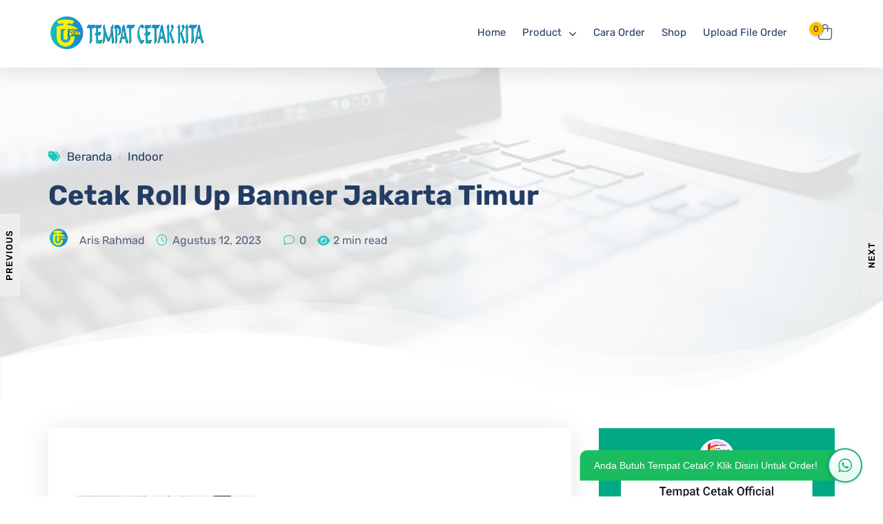

--- FILE ---
content_type: text/javascript; charset=UTF-8
request_url: https://www.tempatcetakkita.com/feeds/posts/summary/-/Indoor?alt=json-in-script&orderby=updated&max-results=8&callback=randomRelatedIndex
body_size: 3252
content:
// API callback
randomRelatedIndex({"version":"1.0","encoding":"UTF-8","feed":{"xmlns":"http://www.w3.org/2005/Atom","xmlns$openSearch":"http://a9.com/-/spec/opensearchrss/1.0/","xmlns$blogger":"http://schemas.google.com/blogger/2008","xmlns$georss":"http://www.georss.org/georss","xmlns$gd":"http://schemas.google.com/g/2005","xmlns$thr":"http://purl.org/syndication/thread/1.0","id":{"$t":"tag:blogger.com,1999:blog-1255901455920590963"},"updated":{"$t":"2025-10-27T23:12:28.568-07:00"},"category":[{"term":"Digital Priting"},{"term":"Souvenir"},{"term":"Percetakan"},{"term":"Outdoor"},{"term":"Penjilidan"},{"term":"Indoor"},{"term":"Plotter"},{"term":"Foto Copy"},{"term":"Jasa Print"},{"term":"BUKU"},{"term":"Produk"},{"term":"Stiker"}],"title":{"type":"text","$t":"Tempat Cetak Kita"},"subtitle":{"type":"html","$t":"Cetak Spanduk 24 Jam Express\nCetak banner Murah Rawamangun\nCetak Stiker murah jakarta timur\nprint brosur murah jakarta timur\nprint digital murah rawamangun\nfotocopy murah rawamangun\njilid murah rawamangun"},"link":[{"rel":"http://schemas.google.com/g/2005#feed","type":"application/atom+xml","href":"https:\/\/www.tempatcetakkita.com\/feeds\/posts\/summary"},{"rel":"self","type":"application/atom+xml","href":"https:\/\/www.blogger.com\/feeds\/1255901455920590963\/posts\/summary\/-\/Indoor?alt=json-in-script\u0026max-results=8\u0026orderby=updated"},{"rel":"alternate","type":"text/html","href":"https:\/\/www.tempatcetakkita.com\/search\/label\/Indoor"},{"rel":"hub","href":"http://pubsubhubbub.appspot.com/"}],"author":[{"name":{"$t":"Aris Rahmad"},"uri":{"$t":"http:\/\/www.blogger.com\/profile\/11154033599669116763"},"email":{"$t":"noreply@blogger.com"},"gd$image":{"rel":"http://schemas.google.com/g/2005#thumbnail","width":"32","height":"32","src":"\/\/blogger.googleusercontent.com\/img\/b\/R29vZ2xl\/AVvXsEgEafhhUQ7UXQmml7tNG7lVn7CUuUJfDrcPcdwjVeD_gLO70TO_GlGiP7LQbipPEKjiZIa2cnMqD_lg9rJbLQdYDm9ycAW6R2kbo68JWxYarPjGBSiisuBPUsGNSsmgknaxtzFUQIfvOIAXuEM7ff7o8-6m7HeVGsGv3RbBhDhhh-IrQFk\/s220\/LOGO-02.png"}}],"generator":{"version":"7.00","uri":"http://www.blogger.com","$t":"Blogger"},"openSearch$totalResults":{"$t":"5"},"openSearch$startIndex":{"$t":"1"},"openSearch$itemsPerPage":{"$t":"8"},"entry":[{"id":{"$t":"tag:blogger.com,1999:blog-1255901455920590963.post-1271893535659894042"},"published":{"$t":"2023-08-10T23:30:00.001-07:00"},"updated":{"$t":"2024-08-02T17:27:59.536-07:00"},"category":[{"scheme":"http://www.blogger.com/atom/ns#","term":"Digital Priting"},{"scheme":"http://www.blogger.com/atom/ns#","term":"Indoor"},{"scheme":"http://www.blogger.com/atom/ns#","term":"Outdoor"},{"scheme":"http://www.blogger.com/atom/ns#","term":"Penjilidan"},{"scheme":"http://www.blogger.com/atom/ns#","term":"Plotter"},{"scheme":"http://www.blogger.com/atom/ns#","term":"Souvenir"}],"title":{"type":"text","$t":"Jasa Percetakan EXPRESS 24 Jam Rawamangun Jakarta Timur"},"summary":{"type":"text","$t":"Percetakan Express 24 JamAda banyak jasa cetak yang menawarkan berbagai layanan. Namun jika Anda ingin mendapatkan yang terbaik, pastikan memilih\u0026nbsp;percetakan EXPRESS 24 jam Rawamangun Jakarta Timur\u0026nbsp;Tempat Cetak Kita. Sehingga setiap kebutuhan masyarakat dapat terpenuhi karena selalu buka 24 jam. Tempat Cetak Kita juga menawarkan berbagai layanan lengkap untuk cetak berbagai media yang "},"link":[{"rel":"edit","type":"application/atom+xml","href":"https:\/\/www.blogger.com\/feeds\/1255901455920590963\/posts\/default\/1271893535659894042"},{"rel":"self","type":"application/atom+xml","href":"https:\/\/www.blogger.com\/feeds\/1255901455920590963\/posts\/default\/1271893535659894042"},{"rel":"alternate","type":"text/html","href":"https:\/\/www.tempatcetakkita.com\/2023\/08\/jasa-percetakan-express-24-jam.html","title":"Jasa Percetakan EXPRESS 24 Jam Rawamangun Jakarta Timur"}],"author":[{"name":{"$t":"Aris Rahmad"},"uri":{"$t":"http:\/\/www.blogger.com\/profile\/11154033599669116763"},"email":{"$t":"noreply@blogger.com"},"gd$image":{"rel":"http://schemas.google.com/g/2005#thumbnail","width":"32","height":"32","src":"\/\/blogger.googleusercontent.com\/img\/b\/R29vZ2xl\/AVvXsEgEafhhUQ7UXQmml7tNG7lVn7CUuUJfDrcPcdwjVeD_gLO70TO_GlGiP7LQbipPEKjiZIa2cnMqD_lg9rJbLQdYDm9ycAW6R2kbo68JWxYarPjGBSiisuBPUsGNSsmgknaxtzFUQIfvOIAXuEM7ff7o8-6m7HeVGsGv3RbBhDhhh-IrQFk\/s220\/LOGO-02.png"}}],"media$thumbnail":{"xmlns$media":"http://search.yahoo.com/mrss/","url":"https:\/\/blogger.googleusercontent.com\/img\/b\/R29vZ2xl\/AVvXsEh-Vu1l9VhDLviaKEnjndTYuq3SvxfqaKIL6h2Hkkw-sqOR634P7jtLu-mBUZ2cdmIb8sKP9RzBAxIeU9M1Uak0OHuWydt11OEwozCNAdTRbu66O54hyRrNPzOi_qHZEoBQ3oXBPWs4JENL_yn3ikrD-U2rAbUw0vv5kUpZOZIK0i0JlYAMZ8yUuEjdk0ed\/s72-c\/e93b4bfc0acbb9e78e842337fe0688d7.jpg","height":"72","width":"72"}},{"id":{"$t":"tag:blogger.com,1999:blog-1255901455920590963.post-3966241604916619648"},"published":{"$t":"2023-08-11T01:00:00.027-07:00"},"updated":{"$t":"2024-07-31T23:22:02.810-07:00"},"category":[{"scheme":"http://www.blogger.com/atom/ns#","term":"Digital Priting"},{"scheme":"http://www.blogger.com/atom/ns#","term":"Indoor"}],"title":{"type":"text","$t":"Cetak Stiker 24 Jam Jakarta Timur Kualitasnya Terbaik Harga Murah"},"summary":{"type":"text","$t":"Percetakan Express 24 JamCetak stiker 24 jam Jakarta Timur\u0026nbsp;juga menjadi salah satu layanan jasa yang dapat membantu untuk melakukan promosi. Guna menunjang kebutuhan promosi tersebut juga diperlukan media promosi yang sangat efisien dan efektif.Terdapat banyak cara yang bisa dilakukan untuk melakukan promosi itu sendiri. Salah satunya adalah dengan menggunakan stiker. Stiker sendiri adalah "},"link":[{"rel":"edit","type":"application/atom+xml","href":"https:\/\/www.blogger.com\/feeds\/1255901455920590963\/posts\/default\/3966241604916619648"},{"rel":"self","type":"application/atom+xml","href":"https:\/\/www.blogger.com\/feeds\/1255901455920590963\/posts\/default\/3966241604916619648"},{"rel":"alternate","type":"text/html","href":"https:\/\/www.tempatcetakkita.com\/2023\/08\/cetak-stiker-24-jam-jakarta-timur.html","title":"Cetak Stiker 24 Jam Jakarta Timur Kualitasnya Terbaik Harga Murah"}],"author":[{"name":{"$t":"Aris Rahmad"},"uri":{"$t":"http:\/\/www.blogger.com\/profile\/11154033599669116763"},"email":{"$t":"noreply@blogger.com"},"gd$image":{"rel":"http://schemas.google.com/g/2005#thumbnail","width":"32","height":"32","src":"\/\/blogger.googleusercontent.com\/img\/b\/R29vZ2xl\/AVvXsEgEafhhUQ7UXQmml7tNG7lVn7CUuUJfDrcPcdwjVeD_gLO70TO_GlGiP7LQbipPEKjiZIa2cnMqD_lg9rJbLQdYDm9ycAW6R2kbo68JWxYarPjGBSiisuBPUsGNSsmgknaxtzFUQIfvOIAXuEM7ff7o8-6m7HeVGsGv3RbBhDhhh-IrQFk\/s220\/LOGO-02.png"}}],"media$thumbnail":{"xmlns$media":"http://search.yahoo.com/mrss/","url":"https:\/\/blogger.googleusercontent.com\/img\/b\/R29vZ2xl\/AVvXsEj_wdZgfqFGyDtaDae3UQRdkcKousrPPkWaA_BHNwxnjpjiRFhvxxfQfzL5fW3nrNs9dcvz364yJyFLZP_SVwxCoKjgJbYCnW7voI29Ib4hP8NZ7hwkxXptIoBiJBol4INdiW8B5TrVvJY_x4t_Crh6epBY1RohnVlHg_WpjxTgjbtvTht2b9wgebWBcLRw\/s72-c\/66570b5694086651d37e6df4cdb14ac7.jpg","height":"72","width":"72"}},{"id":{"$t":"tag:blogger.com,1999:blog-1255901455920590963.post-6183046696865487358"},"published":{"$t":"2023-08-16T04:00:00.015-07:00"},"updated":{"$t":"2024-07-31T20:36:12.915-07:00"},"category":[{"scheme":"http://www.blogger.com/atom/ns#","term":"Indoor"}],"title":{"type":"text","$t":"Print Bendera Kain Murah Jakarta Timur Kualitas Terbaik"},"summary":{"type":"text","$t":"\nPercetakan Express 24 JamPrint bendera kain murah Jakarta Timur\u0026nbsp;hadir dengan layanan yang maksimal hasil terbaik. Bagi Anda yang memerlukan layanan jasa print atau cetak bendera untuk wilayah Jakarta dan sekitarnya, ini dapat menjadi pilihan yang tepat. Selain hasil yang berkualitas, harga yang ditawarkan pun cukup terjangkau.Layanan Jasa Print Bendera Kain Murah Jakarta TimurBendera hingga"},"link":[{"rel":"edit","type":"application/atom+xml","href":"https:\/\/www.blogger.com\/feeds\/1255901455920590963\/posts\/default\/6183046696865487358"},{"rel":"self","type":"application/atom+xml","href":"https:\/\/www.blogger.com\/feeds\/1255901455920590963\/posts\/default\/6183046696865487358"},{"rel":"alternate","type":"text/html","href":"https:\/\/www.tempatcetakkita.com\/2023\/08\/print-bendera-kain-murah-jakarta-timur.html","title":"Print Bendera Kain Murah Jakarta Timur Kualitas Terbaik"}],"author":[{"name":{"$t":"Aris Rahmad"},"uri":{"$t":"http:\/\/www.blogger.com\/profile\/11154033599669116763"},"email":{"$t":"noreply@blogger.com"},"gd$image":{"rel":"http://schemas.google.com/g/2005#thumbnail","width":"32","height":"32","src":"\/\/blogger.googleusercontent.com\/img\/b\/R29vZ2xl\/AVvXsEgEafhhUQ7UXQmml7tNG7lVn7CUuUJfDrcPcdwjVeD_gLO70TO_GlGiP7LQbipPEKjiZIa2cnMqD_lg9rJbLQdYDm9ycAW6R2kbo68JWxYarPjGBSiisuBPUsGNSsmgknaxtzFUQIfvOIAXuEM7ff7o8-6m7HeVGsGv3RbBhDhhh-IrQFk\/s220\/LOGO-02.png"}}],"media$thumbnail":{"xmlns$media":"http://search.yahoo.com/mrss/","url":"https:\/\/blogger.googleusercontent.com\/img\/b\/R29vZ2xl\/AVvXsEj9v-u28SdBIURCUS-kddaKZGsU7a7NczFVpZwdtpKHdhO2_BSmd1L4yUCMUCwFElmTW-ImWXR76ABg9NjPZJO0pIw0iiZMOdMp15JwI5lNsQjpk0f6CqcKfDkdS9-92_MXhe6UvcDvaIcGnbWUxIfMg9YQPF2D-N7Z_luZfztRsDeDiCqEEDZBNWracjvW\/s72-c\/33e447d96d1c5922448bbaac689c812b.jpg","height":"72","width":"72"}},{"id":{"$t":"tag:blogger.com,1999:blog-1255901455920590963.post-2384918615334677681"},"published":{"$t":"2023-08-12T06:00:00.016-07:00"},"updated":{"$t":"2024-07-31T20:32:05.709-07:00"},"category":[{"scheme":"http://www.blogger.com/atom/ns#","term":"Indoor"}],"title":{"type":"text","$t":"Cetak X Banner Jakarta Timur"},"summary":{"type":"text","$t":"\u0026nbsp;Percetakan Express 24 JamTempat Cetak Kita menyediakan layanan\u0026nbsp;jasa cetak x banner\u0026nbsp;Jakarta Timur\u0026nbsp;(ukuran 60 x 160, 80 x 180, 80 x 200). Layanannya terbukti berkualitas sehingga menguntungkan pelanggan. Soal harga, biaya yang perlu Anda keluarkan relatif bersahabat.Layanan Cetak X Banner Jakarta Timur (Ukuran 60 x 160, 80 x 180, 80 x 200)Tak bisa kita pungkiri bahwa x banner "},"link":[{"rel":"edit","type":"application/atom+xml","href":"https:\/\/www.blogger.com\/feeds\/1255901455920590963\/posts\/default\/2384918615334677681"},{"rel":"self","type":"application/atom+xml","href":"https:\/\/www.blogger.com\/feeds\/1255901455920590963\/posts\/default\/2384918615334677681"},{"rel":"alternate","type":"text/html","href":"https:\/\/www.tempatcetakkita.com\/2023\/08\/jasa-cetak-x-banner-jakarta-timur.html","title":"Cetak X Banner Jakarta Timur"}],"author":[{"name":{"$t":"Aris Rahmad"},"uri":{"$t":"http:\/\/www.blogger.com\/profile\/11154033599669116763"},"email":{"$t":"noreply@blogger.com"},"gd$image":{"rel":"http://schemas.google.com/g/2005#thumbnail","width":"32","height":"32","src":"\/\/blogger.googleusercontent.com\/img\/b\/R29vZ2xl\/AVvXsEgEafhhUQ7UXQmml7tNG7lVn7CUuUJfDrcPcdwjVeD_gLO70TO_GlGiP7LQbipPEKjiZIa2cnMqD_lg9rJbLQdYDm9ycAW6R2kbo68JWxYarPjGBSiisuBPUsGNSsmgknaxtzFUQIfvOIAXuEM7ff7o8-6m7HeVGsGv3RbBhDhhh-IrQFk\/s220\/LOGO-02.png"}}],"media$thumbnail":{"xmlns$media":"http://search.yahoo.com/mrss/","url":"https:\/\/blogger.googleusercontent.com\/img\/b\/R29vZ2xl\/AVvXsEg_BkHLAU444zPqIKq3I3KLS0I4_xG4-WAzPbmQRi19S1X5LHbM2aX190szmw8MzEaTxuHKl-Vo4biVdWCWZDS386jaopmBTvkPRVtWdUHQf59wfmqoeg4Mf3amxQwjtLhcuqiz7NRAxTY6WWLnVLDE_Rm4-J2nupbs249LM8ze-xQtBCLSQevW7oxwJG5d\/s72-c\/83acd0fa0d26843c1209a9a919a8b762.jpg","height":"72","width":"72"}},{"id":{"$t":"tag:blogger.com,1999:blog-1255901455920590963.post-5673835491826386695"},"published":{"$t":"2023-08-12T19:00:00.024-07:00"},"updated":{"$t":"2024-07-31T20:31:56.177-07:00"},"category":[{"scheme":"http://www.blogger.com/atom/ns#","term":"Indoor"}],"title":{"type":"text","$t":"Cetak Roll Up Banner Jakarta Timur"},"summary":{"type":"text","$t":"\u0026nbsp;Percetakan Express 24 JamAnda sedang membutuhkan roll up banner berkualitas? Jika iya, percayakan saja saja Tempat Cetak Kita. Pasalnya,\u0026nbsp;Tempat Cetak Kita\u0026nbsp;menyediakan layanan jasa cetak roll up banner Jakarta Timur (60 x 160, 80 x 200, 85 x 200) bermutu tinggi. Untuk harganya juga ramah di kantong.Layanan Cetak Roll Up Banner Jakarta Timur (60 x 160, 80 x 200, 85 x 200)Sudah bukan"},"link":[{"rel":"edit","type":"application/atom+xml","href":"https:\/\/www.blogger.com\/feeds\/1255901455920590963\/posts\/default\/5673835491826386695"},{"rel":"self","type":"application/atom+xml","href":"https:\/\/www.blogger.com\/feeds\/1255901455920590963\/posts\/default\/5673835491826386695"},{"rel":"alternate","type":"text/html","href":"https:\/\/www.tempatcetakkita.com\/2023\/08\/ahlinya-cetak-roll-up-banner-jakarta.html","title":"Cetak Roll Up Banner Jakarta Timur"}],"author":[{"name":{"$t":"Aris Rahmad"},"uri":{"$t":"http:\/\/www.blogger.com\/profile\/11154033599669116763"},"email":{"$t":"noreply@blogger.com"},"gd$image":{"rel":"http://schemas.google.com/g/2005#thumbnail","width":"32","height":"32","src":"\/\/blogger.googleusercontent.com\/img\/b\/R29vZ2xl\/AVvXsEgEafhhUQ7UXQmml7tNG7lVn7CUuUJfDrcPcdwjVeD_gLO70TO_GlGiP7LQbipPEKjiZIa2cnMqD_lg9rJbLQdYDm9ycAW6R2kbo68JWxYarPjGBSiisuBPUsGNSsmgknaxtzFUQIfvOIAXuEM7ff7o8-6m7HeVGsGv3RbBhDhhh-IrQFk\/s220\/LOGO-02.png"}}],"media$thumbnail":{"xmlns$media":"http://search.yahoo.com/mrss/","url":"https:\/\/blogger.googleusercontent.com\/img\/b\/R29vZ2xl\/AVvXsEgsXTS-OFMiLcYzn89RbhY8bElZGGGQmmM25C42FPFgC1KTqv4NV9rIa88reGAmXYHx8ynRNDQnqUzNVfvtIsQFP6amQei1ujBFh_MLYMLXpttrfLpWILpdwJ-s3GyHNZD4ehLPxpNIpHNubtkbQSwgGAaemFU-1wlnC-Lvpvl5HOQZHZqjZAhNPkpGJt3B\/s72-c\/2b6d58660a3471d49cf175d9bbc34af6.jpg","height":"72","width":"72"}}]}});

--- FILE ---
content_type: text/javascript; charset=UTF-8
request_url: https://www.tempatcetakkita.com/feeds/posts/summary/-/Indoor?alt=json-in-script&orderby=updated&start-index=1&max-results=3&callback=showRelatedPost
body_size: 2306
content:
// API callback
showRelatedPost({"version":"1.0","encoding":"UTF-8","feed":{"xmlns":"http://www.w3.org/2005/Atom","xmlns$openSearch":"http://a9.com/-/spec/opensearchrss/1.0/","xmlns$blogger":"http://schemas.google.com/blogger/2008","xmlns$georss":"http://www.georss.org/georss","xmlns$gd":"http://schemas.google.com/g/2005","xmlns$thr":"http://purl.org/syndication/thread/1.0","id":{"$t":"tag:blogger.com,1999:blog-1255901455920590963"},"updated":{"$t":"2025-10-27T23:12:28.568-07:00"},"category":[{"term":"Digital Priting"},{"term":"Souvenir"},{"term":"Percetakan"},{"term":"Outdoor"},{"term":"Penjilidan"},{"term":"Indoor"},{"term":"Plotter"},{"term":"Foto Copy"},{"term":"Jasa Print"},{"term":"BUKU"},{"term":"Produk"},{"term":"Stiker"}],"title":{"type":"text","$t":"Tempat Cetak Kita"},"subtitle":{"type":"html","$t":"Cetak Spanduk 24 Jam Express\nCetak banner Murah Rawamangun\nCetak Stiker murah jakarta timur\nprint brosur murah jakarta timur\nprint digital murah rawamangun\nfotocopy murah rawamangun\njilid murah rawamangun"},"link":[{"rel":"http://schemas.google.com/g/2005#feed","type":"application/atom+xml","href":"https:\/\/www.tempatcetakkita.com\/feeds\/posts\/summary"},{"rel":"self","type":"application/atom+xml","href":"https:\/\/www.blogger.com\/feeds\/1255901455920590963\/posts\/summary\/-\/Indoor?alt=json-in-script\u0026max-results=3\u0026orderby=updated"},{"rel":"alternate","type":"text/html","href":"https:\/\/www.tempatcetakkita.com\/search\/label\/Indoor"},{"rel":"hub","href":"http://pubsubhubbub.appspot.com/"},{"rel":"next","type":"application/atom+xml","href":"https:\/\/www.blogger.com\/feeds\/1255901455920590963\/posts\/summary\/-\/Indoor\/-\/Indoor?alt=json-in-script\u0026start-index=4\u0026max-results=3\u0026orderby=updated"}],"author":[{"name":{"$t":"Aris Rahmad"},"uri":{"$t":"http:\/\/www.blogger.com\/profile\/11154033599669116763"},"email":{"$t":"noreply@blogger.com"},"gd$image":{"rel":"http://schemas.google.com/g/2005#thumbnail","width":"32","height":"32","src":"\/\/blogger.googleusercontent.com\/img\/b\/R29vZ2xl\/AVvXsEgEafhhUQ7UXQmml7tNG7lVn7CUuUJfDrcPcdwjVeD_gLO70TO_GlGiP7LQbipPEKjiZIa2cnMqD_lg9rJbLQdYDm9ycAW6R2kbo68JWxYarPjGBSiisuBPUsGNSsmgknaxtzFUQIfvOIAXuEM7ff7o8-6m7HeVGsGv3RbBhDhhh-IrQFk\/s220\/LOGO-02.png"}}],"generator":{"version":"7.00","uri":"http://www.blogger.com","$t":"Blogger"},"openSearch$totalResults":{"$t":"5"},"openSearch$startIndex":{"$t":"1"},"openSearch$itemsPerPage":{"$t":"3"},"entry":[{"id":{"$t":"tag:blogger.com,1999:blog-1255901455920590963.post-1271893535659894042"},"published":{"$t":"2023-08-10T23:30:00.001-07:00"},"updated":{"$t":"2024-08-02T17:27:59.536-07:00"},"category":[{"scheme":"http://www.blogger.com/atom/ns#","term":"Digital Priting"},{"scheme":"http://www.blogger.com/atom/ns#","term":"Indoor"},{"scheme":"http://www.blogger.com/atom/ns#","term":"Outdoor"},{"scheme":"http://www.blogger.com/atom/ns#","term":"Penjilidan"},{"scheme":"http://www.blogger.com/atom/ns#","term":"Plotter"},{"scheme":"http://www.blogger.com/atom/ns#","term":"Souvenir"}],"title":{"type":"text","$t":"Jasa Percetakan EXPRESS 24 Jam Rawamangun Jakarta Timur"},"summary":{"type":"text","$t":"Percetakan Express 24 JamAda banyak jasa cetak yang menawarkan berbagai layanan. Namun jika Anda ingin mendapatkan yang terbaik, pastikan memilih\u0026nbsp;percetakan EXPRESS 24 jam Rawamangun Jakarta Timur\u0026nbsp;Tempat Cetak Kita. Sehingga setiap kebutuhan masyarakat dapat terpenuhi karena selalu buka 24 jam. Tempat Cetak Kita juga menawarkan berbagai layanan lengkap untuk cetak berbagai media yang "},"link":[{"rel":"edit","type":"application/atom+xml","href":"https:\/\/www.blogger.com\/feeds\/1255901455920590963\/posts\/default\/1271893535659894042"},{"rel":"self","type":"application/atom+xml","href":"https:\/\/www.blogger.com\/feeds\/1255901455920590963\/posts\/default\/1271893535659894042"},{"rel":"alternate","type":"text/html","href":"https:\/\/www.tempatcetakkita.com\/2023\/08\/jasa-percetakan-express-24-jam.html","title":"Jasa Percetakan EXPRESS 24 Jam Rawamangun Jakarta Timur"}],"author":[{"name":{"$t":"Aris Rahmad"},"uri":{"$t":"http:\/\/www.blogger.com\/profile\/11154033599669116763"},"email":{"$t":"noreply@blogger.com"},"gd$image":{"rel":"http://schemas.google.com/g/2005#thumbnail","width":"32","height":"32","src":"\/\/blogger.googleusercontent.com\/img\/b\/R29vZ2xl\/AVvXsEgEafhhUQ7UXQmml7tNG7lVn7CUuUJfDrcPcdwjVeD_gLO70TO_GlGiP7LQbipPEKjiZIa2cnMqD_lg9rJbLQdYDm9ycAW6R2kbo68JWxYarPjGBSiisuBPUsGNSsmgknaxtzFUQIfvOIAXuEM7ff7o8-6m7HeVGsGv3RbBhDhhh-IrQFk\/s220\/LOGO-02.png"}}],"media$thumbnail":{"xmlns$media":"http://search.yahoo.com/mrss/","url":"https:\/\/blogger.googleusercontent.com\/img\/b\/R29vZ2xl\/AVvXsEh-Vu1l9VhDLviaKEnjndTYuq3SvxfqaKIL6h2Hkkw-sqOR634P7jtLu-mBUZ2cdmIb8sKP9RzBAxIeU9M1Uak0OHuWydt11OEwozCNAdTRbu66O54hyRrNPzOi_qHZEoBQ3oXBPWs4JENL_yn3ikrD-U2rAbUw0vv5kUpZOZIK0i0JlYAMZ8yUuEjdk0ed\/s72-c\/e93b4bfc0acbb9e78e842337fe0688d7.jpg","height":"72","width":"72"}},{"id":{"$t":"tag:blogger.com,1999:blog-1255901455920590963.post-3966241604916619648"},"published":{"$t":"2023-08-11T01:00:00.027-07:00"},"updated":{"$t":"2024-07-31T23:22:02.810-07:00"},"category":[{"scheme":"http://www.blogger.com/atom/ns#","term":"Digital Priting"},{"scheme":"http://www.blogger.com/atom/ns#","term":"Indoor"}],"title":{"type":"text","$t":"Cetak Stiker 24 Jam Jakarta Timur Kualitasnya Terbaik Harga Murah"},"summary":{"type":"text","$t":"Percetakan Express 24 JamCetak stiker 24 jam Jakarta Timur\u0026nbsp;juga menjadi salah satu layanan jasa yang dapat membantu untuk melakukan promosi. Guna menunjang kebutuhan promosi tersebut juga diperlukan media promosi yang sangat efisien dan efektif.Terdapat banyak cara yang bisa dilakukan untuk melakukan promosi itu sendiri. Salah satunya adalah dengan menggunakan stiker. Stiker sendiri adalah "},"link":[{"rel":"edit","type":"application/atom+xml","href":"https:\/\/www.blogger.com\/feeds\/1255901455920590963\/posts\/default\/3966241604916619648"},{"rel":"self","type":"application/atom+xml","href":"https:\/\/www.blogger.com\/feeds\/1255901455920590963\/posts\/default\/3966241604916619648"},{"rel":"alternate","type":"text/html","href":"https:\/\/www.tempatcetakkita.com\/2023\/08\/cetak-stiker-24-jam-jakarta-timur.html","title":"Cetak Stiker 24 Jam Jakarta Timur Kualitasnya Terbaik Harga Murah"}],"author":[{"name":{"$t":"Aris Rahmad"},"uri":{"$t":"http:\/\/www.blogger.com\/profile\/11154033599669116763"},"email":{"$t":"noreply@blogger.com"},"gd$image":{"rel":"http://schemas.google.com/g/2005#thumbnail","width":"32","height":"32","src":"\/\/blogger.googleusercontent.com\/img\/b\/R29vZ2xl\/AVvXsEgEafhhUQ7UXQmml7tNG7lVn7CUuUJfDrcPcdwjVeD_gLO70TO_GlGiP7LQbipPEKjiZIa2cnMqD_lg9rJbLQdYDm9ycAW6R2kbo68JWxYarPjGBSiisuBPUsGNSsmgknaxtzFUQIfvOIAXuEM7ff7o8-6m7HeVGsGv3RbBhDhhh-IrQFk\/s220\/LOGO-02.png"}}],"media$thumbnail":{"xmlns$media":"http://search.yahoo.com/mrss/","url":"https:\/\/blogger.googleusercontent.com\/img\/b\/R29vZ2xl\/AVvXsEj_wdZgfqFGyDtaDae3UQRdkcKousrPPkWaA_BHNwxnjpjiRFhvxxfQfzL5fW3nrNs9dcvz364yJyFLZP_SVwxCoKjgJbYCnW7voI29Ib4hP8NZ7hwkxXptIoBiJBol4INdiW8B5TrVvJY_x4t_Crh6epBY1RohnVlHg_WpjxTgjbtvTht2b9wgebWBcLRw\/s72-c\/66570b5694086651d37e6df4cdb14ac7.jpg","height":"72","width":"72"}},{"id":{"$t":"tag:blogger.com,1999:blog-1255901455920590963.post-6183046696865487358"},"published":{"$t":"2023-08-16T04:00:00.015-07:00"},"updated":{"$t":"2024-07-31T20:36:12.915-07:00"},"category":[{"scheme":"http://www.blogger.com/atom/ns#","term":"Indoor"}],"title":{"type":"text","$t":"Print Bendera Kain Murah Jakarta Timur Kualitas Terbaik"},"summary":{"type":"text","$t":"\nPercetakan Express 24 JamPrint bendera kain murah Jakarta Timur\u0026nbsp;hadir dengan layanan yang maksimal hasil terbaik. Bagi Anda yang memerlukan layanan jasa print atau cetak bendera untuk wilayah Jakarta dan sekitarnya, ini dapat menjadi pilihan yang tepat. Selain hasil yang berkualitas, harga yang ditawarkan pun cukup terjangkau.Layanan Jasa Print Bendera Kain Murah Jakarta TimurBendera hingga"},"link":[{"rel":"edit","type":"application/atom+xml","href":"https:\/\/www.blogger.com\/feeds\/1255901455920590963\/posts\/default\/6183046696865487358"},{"rel":"self","type":"application/atom+xml","href":"https:\/\/www.blogger.com\/feeds\/1255901455920590963\/posts\/default\/6183046696865487358"},{"rel":"alternate","type":"text/html","href":"https:\/\/www.tempatcetakkita.com\/2023\/08\/print-bendera-kain-murah-jakarta-timur.html","title":"Print Bendera Kain Murah Jakarta Timur Kualitas Terbaik"}],"author":[{"name":{"$t":"Aris Rahmad"},"uri":{"$t":"http:\/\/www.blogger.com\/profile\/11154033599669116763"},"email":{"$t":"noreply@blogger.com"},"gd$image":{"rel":"http://schemas.google.com/g/2005#thumbnail","width":"32","height":"32","src":"\/\/blogger.googleusercontent.com\/img\/b\/R29vZ2xl\/AVvXsEgEafhhUQ7UXQmml7tNG7lVn7CUuUJfDrcPcdwjVeD_gLO70TO_GlGiP7LQbipPEKjiZIa2cnMqD_lg9rJbLQdYDm9ycAW6R2kbo68JWxYarPjGBSiisuBPUsGNSsmgknaxtzFUQIfvOIAXuEM7ff7o8-6m7HeVGsGv3RbBhDhhh-IrQFk\/s220\/LOGO-02.png"}}],"media$thumbnail":{"xmlns$media":"http://search.yahoo.com/mrss/","url":"https:\/\/blogger.googleusercontent.com\/img\/b\/R29vZ2xl\/AVvXsEj9v-u28SdBIURCUS-kddaKZGsU7a7NczFVpZwdtpKHdhO2_BSmd1L4yUCMUCwFElmTW-ImWXR76ABg9NjPZJO0pIw0iiZMOdMp15JwI5lNsQjpk0f6CqcKfDkdS9-92_MXhe6UvcDvaIcGnbWUxIfMg9YQPF2D-N7Z_luZfztRsDeDiCqEEDZBNWracjvW\/s72-c\/33e447d96d1c5922448bbaac689c812b.jpg","height":"72","width":"72"}}]}});